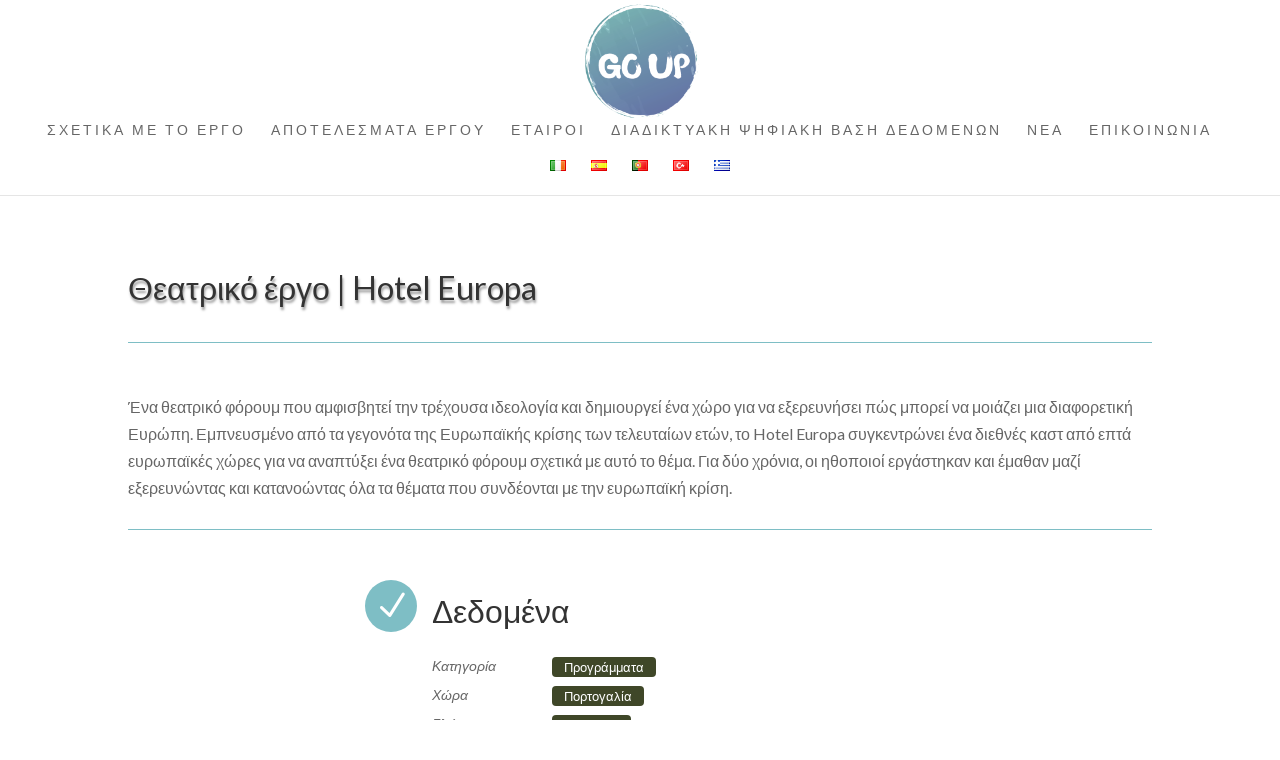

--- FILE ---
content_type: text/html; charset=UTF-8
request_url: http://go-up-project.eu/el/resource/el%CE%B8%CE%B5%CE%B1%CF%84%CF%81%CE%B9%CE%BA%CF%8C-%CE%AD%CF%81%CE%B3%CE%BF-hotel-europa/
body_size: 9762
content:
<!DOCTYPE html>
<html lang="el">
<head>
	<meta charset="UTF-8" />
<meta http-equiv="X-UA-Compatible" content="IE=edge">
	<link rel="pingback" href="http://go-up-project.eu/xmlrpc.php" />

	<script type="text/javascript">
		document.documentElement.className = 'js';
	</script>

	<script>var et_site_url='http://go-up-project.eu';var et_post_id='1542';function et_core_page_resource_fallback(a,b){"undefined"===typeof b&&(b=a.sheet.cssRules&&0===a.sheet.cssRules.length);b&&(a.onerror=null,a.onload=null,a.href?a.href=et_site_url+"/?et_core_page_resource="+a.id+et_post_id:a.src&&(a.src=et_site_url+"/?et_core_page_resource="+a.id+et_post_id))}
</script><title>Θεατρικό έργο | Hotel Europa | Go Up Project</title>
<link rel='dns-prefetch' href='//fonts.googleapis.com' />
<link rel='dns-prefetch' href='//s.w.org' />
<link rel="alternate" type="application/rss+xml" title="Ροή RSS &raquo; Go Up Project" href="http://go-up-project.eu/el/feed/" />
<link rel="alternate" type="application/rss+xml" title="Ροή Σχολίων &raquo; Go Up Project" href="http://go-up-project.eu/el/comments/feed/" />
		<script type="text/javascript">
			window._wpemojiSettings = {"baseUrl":"https:\/\/s.w.org\/images\/core\/emoji\/13.0.0\/72x72\/","ext":".png","svgUrl":"https:\/\/s.w.org\/images\/core\/emoji\/13.0.0\/svg\/","svgExt":".svg","source":{"concatemoji":"http:\/\/go-up-project.eu\/wp-includes\/js\/wp-emoji-release.min.js?ver=5.5.17"}};
			!function(e,a,t){var n,r,o,i=a.createElement("canvas"),p=i.getContext&&i.getContext("2d");function s(e,t){var a=String.fromCharCode;p.clearRect(0,0,i.width,i.height),p.fillText(a.apply(this,e),0,0);e=i.toDataURL();return p.clearRect(0,0,i.width,i.height),p.fillText(a.apply(this,t),0,0),e===i.toDataURL()}function c(e){var t=a.createElement("script");t.src=e,t.defer=t.type="text/javascript",a.getElementsByTagName("head")[0].appendChild(t)}for(o=Array("flag","emoji"),t.supports={everything:!0,everythingExceptFlag:!0},r=0;r<o.length;r++)t.supports[o[r]]=function(e){if(!p||!p.fillText)return!1;switch(p.textBaseline="top",p.font="600 32px Arial",e){case"flag":return s([127987,65039,8205,9895,65039],[127987,65039,8203,9895,65039])?!1:!s([55356,56826,55356,56819],[55356,56826,8203,55356,56819])&&!s([55356,57332,56128,56423,56128,56418,56128,56421,56128,56430,56128,56423,56128,56447],[55356,57332,8203,56128,56423,8203,56128,56418,8203,56128,56421,8203,56128,56430,8203,56128,56423,8203,56128,56447]);case"emoji":return!s([55357,56424,8205,55356,57212],[55357,56424,8203,55356,57212])}return!1}(o[r]),t.supports.everything=t.supports.everything&&t.supports[o[r]],"flag"!==o[r]&&(t.supports.everythingExceptFlag=t.supports.everythingExceptFlag&&t.supports[o[r]]);t.supports.everythingExceptFlag=t.supports.everythingExceptFlag&&!t.supports.flag,t.DOMReady=!1,t.readyCallback=function(){t.DOMReady=!0},t.supports.everything||(n=function(){t.readyCallback()},a.addEventListener?(a.addEventListener("DOMContentLoaded",n,!1),e.addEventListener("load",n,!1)):(e.attachEvent("onload",n),a.attachEvent("onreadystatechange",function(){"complete"===a.readyState&&t.readyCallback()})),(n=t.source||{}).concatemoji?c(n.concatemoji):n.wpemoji&&n.twemoji&&(c(n.twemoji),c(n.wpemoji)))}(window,document,window._wpemojiSettings);
		</script>
		<meta content="Divi v.3.19.3" name="generator"/><style type="text/css">
img.wp-smiley,
img.emoji {
	display: inline !important;
	border: none !important;
	box-shadow: none !important;
	height: 1em !important;
	width: 1em !important;
	margin: 0 .07em !important;
	vertical-align: -0.1em !important;
	background: none !important;
	padding: 0 !important;
}
</style>
	<link rel='stylesheet' id='wp-block-library-css'  href='http://go-up-project.eu/wp-includes/css/dist/block-library/style.min.css?ver=5.5.17' type='text/css' media='all' />
<link rel='stylesheet' id='divi-style-css'  href='http://go-up-project.eu/wp-content/themes/Divi/style.css?ver=3.19.3' type='text/css' media='all' />
<link rel='stylesheet' id='et-builder-googlefonts-cached-css'  href='http://fonts.googleapis.com/css?family=Lato%3A100%2C100italic%2C300%2C300italic%2Cregular%2Citalic%2C700%2C700italic%2C900%2C900italic&#038;ver=5.5.17#038;subset=latin,latin-ext' type='text/css' media='all' />
<link rel='stylesheet' id='dashicons-css'  href='http://go-up-project.eu/wp-includes/css/dashicons.min.css?ver=5.5.17' type='text/css' media='all' />
<script type='text/javascript' src='http://go-up-project.eu/wp-content/plugins/1and1-wordpress-assistant/js/cookies.js?ver=5.5.17' id='1and1-wp-cookies-js'></script>
<script type='text/javascript' src='http://go-up-project.eu/wp-includes/js/jquery/jquery.js?ver=1.12.4-wp' id='jquery-core-js'></script>
<link rel="https://api.w.org/" href="http://go-up-project.eu/wp-json/" /><link rel="alternate" type="application/json" href="http://go-up-project.eu/wp-json/wp/v2/resource/1542" /><link rel="EditURI" type="application/rsd+xml" title="RSD" href="http://go-up-project.eu/xmlrpc.php?rsd" />
<link rel="wlwmanifest" type="application/wlwmanifest+xml" href="http://go-up-project.eu/wp-includes/wlwmanifest.xml" /> 
<link rel='prev' title='Θέατρο Griot' href='http://go-up-project.eu/el/resource/el%ce%b8%ce%ad%ce%b1%cf%84%cf%81%ce%bf-griot/' />
<link rel='next' title='Οι νέοι με παράδοση' href='http://go-up-project.eu/el/resource/el%ce%bf%ce%b9-%ce%bd%ce%ad%ce%bf%ce%b9-%ce%bc%ce%b5-%cf%80%ce%b1%cf%81%ce%ac%ce%b4%ce%bf%cf%83%ce%b7/' />
<meta name="generator" content="WordPress 5.5.17" />
<link rel="canonical" href="http://go-up-project.eu/el/resource/el%ce%b8%ce%b5%ce%b1%cf%84%cf%81%ce%b9%ce%ba%cf%8c-%ce%ad%cf%81%ce%b3%ce%bf-hotel-europa/" />
<link rel='shortlink' href='http://go-up-project.eu/?p=1542' />
<link rel="alternate" type="application/json+oembed" href="http://go-up-project.eu/wp-json/oembed/1.0/embed?url=http%3A%2F%2Fgo-up-project.eu%2Fel%2Fresource%2Fel%25ce%25b8%25ce%25b5%25ce%25b1%25cf%2584%25cf%2581%25ce%25b9%25ce%25ba%25cf%258c-%25ce%25ad%25cf%2581%25ce%25b3%25ce%25bf-hotel-europa%2F" />
<link rel="alternate" type="text/xml+oembed" href="http://go-up-project.eu/wp-json/oembed/1.0/embed?url=http%3A%2F%2Fgo-up-project.eu%2Fel%2Fresource%2Fel%25ce%25b8%25ce%25b5%25ce%25b1%25cf%2584%25cf%2581%25ce%25b9%25ce%25ba%25cf%258c-%25ce%25ad%25cf%2581%25ce%25b3%25ce%25bf-hotel-europa%2F&#038;format=xml" />
<script type="text/javascript">var siteUrl = "http://go-up-project.eu/wp-content/plugins/odd-watt/";</script><meta name="viewport" content="width=device-width, initial-scale=1.0, maximum-scale=1.0, user-scalable=0" /><link rel="shortcut icon" href="" /><link rel="stylesheet" id="et-divi-customizer-global-cached-inline-styles" href="http://go-up-project.eu/wp-content/cache/et/global/et-divi-customizer-global-17678910238719.min.css" onerror="et_core_page_resource_fallback(this, true)" onload="et_core_page_resource_fallback(this)" /></head>
<body class="resource-template-default single single-resource postid-1542 et_pb_button_helper_class et_fullwidth_nav et_fixed_nav et_show_nav et_cover_background et_pb_gutter osx et_pb_gutters3 et_primary_nav_dropdown_animation_fade et_secondary_nav_dropdown_animation_fade et_pb_footer_columns4 et_header_style_centered et_right_sidebar et_divi_theme et-db et_minified_js et_minified_css">
	<div id="page-container">

	
	
			<header id="main-header" data-height-onload="123">
			<div class="container clearfix et_menu_container">
							<div class="logo_container">
					<span class="logo_helper"></span>
					<a href="http://go-up-project.eu/el/%cf%83%cf%87%ce%b5%cf%84%ce%b9%ce%ba%ce%b1-%ce%bc%ce%b5-%cf%84%ce%bf-%ce%b5%cf%81%ce%b3%ce%bf/">
						<img src="http://go-up-project.eu/wp-content/uploads/2019/08/logo.png" alt="Go Up Project" id="logo" data-height-percentage="100" />
					</a>
				</div>
							<div id="et-top-navigation" data-height="123" data-fixed-height="40">
											<nav id="top-menu-nav">
						<ul id="top-menu" class="nav"><li id="menu-item-327" class="menu-item menu-item-type-post_type menu-item-object-page menu-item-home menu-item-327"><a href="http://go-up-project.eu/el/%cf%83%cf%87%ce%b5%cf%84%ce%b9%ce%ba%ce%b1-%ce%bc%ce%b5-%cf%84%ce%bf-%ce%b5%cf%81%ce%b3%ce%bf/">ΣΧΕΤΙΚΑ ΜΕ ΤΟ ΕΡΓΟ</a></li>
<li id="menu-item-326" class="menu-item menu-item-type-post_type menu-item-object-page menu-item-326"><a href="http://go-up-project.eu/el/%ce%b1%cf%80%ce%bf%cf%84%ce%b5%ce%bb%ce%b5%cf%83%ce%bc%ce%b1%cf%84%ce%b1-%ce%b5%cf%81%ce%b3%ce%bf%cf%85/">ΑΠΟΤΕΛΕΣΜΑΤΑ ΕΡΓΟΥ</a></li>
<li id="menu-item-333" class="menu-item menu-item-type-post_type menu-item-object-page menu-item-333"><a href="http://go-up-project.eu/el/%ce%b5%cf%84%ce%b1%ce%b9%cf%81%ce%bf%ce%b9/">ΕΤΑΙΡΟΙ</a></li>
<li id="menu-item-1844" class="menu-item menu-item-type-post_type menu-item-object-page menu-item-1844"><a href="http://go-up-project.eu/el/%ce%b4%ce%b9%ce%b1%ce%b4%ce%b9%ce%ba%cf%84%cf%85%ce%b1%ce%ba%ce%b7-%cf%88%ce%b7%cf%86%ce%b9%ce%b1%ce%ba%ce%b7-%ce%b2%ce%b1%cf%83%ce%b7-%ce%b4%ce%b5%ce%b4%ce%bf%ce%bc%ce%b5%ce%bd%cf%89%ce%bd/">ΔΙΑΔΙΚΤΥΑΚΗ ΨΗΦΙΑΚΗ ΒΑΣΗ ΔΕΔΟΜΕΝΩΝ</a></li>
<li id="menu-item-370" class="menu-item menu-item-type-post_type menu-item-object-page menu-item-370"><a href="http://go-up-project.eu/el/%ce%bd%ce%b5%ce%b1/">ΝΕΑ</a></li>
<li id="menu-item-346" class="menu-item menu-item-type-post_type menu-item-object-page menu-item-346"><a href="http://go-up-project.eu/el/%ce%b5%cf%80%ce%b9%ce%ba%ce%bf%ce%b9%ce%bd%cf%89%ce%bd%ce%b9%ce%b1/">ΕΠΙΚΟΙΝΩΝΙΑ</a></li>
<li id="menu-item-328-en" class="lang-item lang-item-7 lang-item-en no-translation lang-item-first menu-item menu-item-type-custom menu-item-object-custom menu-item-328-en"><a href="http://go-up-project.eu/" hreflang="en-GB" lang="en-GB"><img src="[data-uri]" title="English" alt="English" width="16" height="11" style="width: 16px; height: 11px;" /></a></li>
<li id="menu-item-328-es" class="lang-item lang-item-10 lang-item-es no-translation menu-item menu-item-type-custom menu-item-object-custom menu-item-328-es"><a href="http://go-up-project.eu/es/sobre-el-proyecto/" hreflang="es-ES" lang="es-ES"><img src="[data-uri]" title="Español" alt="Español" width="16" height="11" style="width: 16px; height: 11px;" /></a></li>
<li id="menu-item-328-pt" class="lang-item lang-item-14 lang-item-pt no-translation menu-item menu-item-type-custom menu-item-object-custom menu-item-328-pt"><a href="http://go-up-project.eu/pt/sobre-o-projecto/" hreflang="pt-PT" lang="pt-PT"><img src="[data-uri]" title="Português" alt="Português" width="16" height="11" style="width: 16px; height: 11px;" /></a></li>
<li id="menu-item-328-tr" class="lang-item lang-item-18 lang-item-tr no-translation menu-item menu-item-type-custom menu-item-object-custom menu-item-328-tr"><a href="http://go-up-project.eu/tr/proje-hakkinda/" hreflang="tr-TR" lang="tr-TR"><img src="[data-uri]" title="Türkçe" alt="Türkçe" width="16" height="11" style="width: 16px; height: 11px;" /></a></li>
<li id="menu-item-328-el" class="lang-item lang-item-22 lang-item-el current-lang menu-item menu-item-type-custom menu-item-object-custom menu-item-328-el"><a href="http://go-up-project.eu/el/resource/el%ce%b8%ce%b5%ce%b1%cf%84%cf%81%ce%b9%ce%ba%cf%8c-%ce%ad%cf%81%ce%b3%ce%bf-hotel-europa/" hreflang="el" lang="el"><img src="[data-uri]" title="Ελληνικά" alt="Ελληνικά" width="16" height="11" style="width: 16px; height: 11px;" /></a></li>
</ul>						</nav>
					
					
					
					
					<div id="et_mobile_nav_menu">
				<div class="mobile_nav closed">
					<span class="select_page">Επιλογή Σελίδας</span>
					<span class="mobile_menu_bar mobile_menu_bar_toggle"></span>
				</div>
			</div>				</div> <!-- #et-top-navigation -->
			</div> <!-- .container -->
			<div class="et_search_outer">
				<div class="container et_search_form_container">
					<form role="search" method="get" class="et-search-form" action="http://go-up-project.eu/el/%cf%83%cf%87%ce%b5%cf%84%ce%b9%ce%ba%ce%b1-%ce%bc%ce%b5-%cf%84%ce%bf-%ce%b5%cf%81%ce%b3%ce%bf/">
					<input type="search" class="et-search-field" placeholder="Αναζήτηση &hellip;" value="" name="s" title="Αναζήτηση για:" />					</form>
					<span class="et_close_search_field"></span>
				</div>
			</div>
		</header> <!-- #main-header -->
			<div id="et-main-area">
	
<style >
	h4.et_pb_module_header{
    margin: 15px 0 15px 0 !important;
    font-size: 32px !important;
	}
	
	.et_pb_post_title_0 .et_pb_title_container h1.entry-title,.et_pb_post_title_0 .et_pb_title_container h2.entry-title,.et_pb_post_title_0 .et_pb_title_container h3.entry-title,.et_pb_post_title_0 .et_pb_title_container h4.entry-title,.et_pb_post_title_0 .et_pb_title_container h5.entry-title,.et_pb_post_title_0 .et_pb_title_container h6.entry-title{font-size:32px;font-size:32px}.et_pb_post_title_0 .entry-title,.et_pb_post_title_0 .et_pb_title_meta_container{text-shadow:0.04em 0.08em 0.08em rgba(0,0,0,0.4);text-shadow:0.04em 0.08em 0.08em rgba(0,0,0,0.4)}.et_pb_divider_0:before{border-top-color:#7EBEC5}.et_pb_divider_0:hover:before{border-top-width:px}.et_pb_divider_0{height:23px}.et_pb_divider_1:before{border-top-color:#7EBEC5}.et_pb_divider_1:hover:before{border-top-width:px}.et_pb_divider_1{height:23px}.et_pb_blurb_0 .et-pb-icon{font-size:36px;color:#ffffff;background-color:#7EBEC5}.et_pb_divider_2:before{border-top-color:#7EBEC5}.et_pb_divider_2:hover:before{border-top-width:px}.et_pb_divider_2{height:23px}.et_pb_blurb_1 .et-pb-icon{font-size:36px;color:#ffffff;background-color:#7EBEC5}

	span.data_item {
		background-color: #3f4728;
		color: #fff;
		font-size: 13px;
		padding: 2px 12px;
		border-radius: 4px;
	}

	.titulo {
		min-width: 120px;
		float: left;
		font-size: 14px;
		font-style: italic;
	}
	.resource_links li {
		background-color: #7ebdc5;
		max-width: 300px;
		border-radius: 6px;
		padding: 10px;
		margin-bottom: 20px;
	}
	.resource_links li a{
		color:#fff;
	}
</style>	


<div id="main-content">
<div class="et_builder_inner_content et_pb_gutters3">
  <div class="et_pb_section et_pb_section_0 et_section_regular">
    <div class="et_pb_row et_pb_row_0">
      <div class="et_pb_column et_pb_column_4_4 et_pb_column_0    et_pb_css_mix_blend_mode_passthrough et-last-child">
        <div class="et_pb_module et_pb_post_title et_pb_post_title_0 et_pb_bg_layout_light  et_pb_text_align_left"  >
          <div class="et_pb_title_container">
            <h1 class="entry-title">Θεατρικό έργο | Hotel Europa</h1>
          </div>
        </div>
        <div class="et_pb_module et_pb_divider et_pb_divider_0 et_pb_divider_position_ et_pb_space">
          <div class="et_pb_divider_internal"></div>
        </div>
        <div class="et_pb_module et_pb_text et_pb_text_0 et_pb_bg_layout_light  et_pb_text_align_left">
          <div class="et_pb_text_inner">
             <p>Ένα θεατρικό φόρουμ που αμφισβητεί την τρέχουσα ιδεολογία και δημιουργεί ένα χώρο για να εξερευνήσει πώς μπορεί να μοιάζει μια διαφορετική Ευρώπη. Εμπνευσμένο από τα γεγονότα της Ευρωπαϊκής κρίσης των τελευταίων ετών, το Hotel Europa συγκεντρώνει ένα διεθνές καστ από επτά ευρωπαϊκές χώρες για να αναπτύξει ένα θεατρικό φόρουμ σχετικά με αυτό το θέμα. Για δύο χρόνια, οι ηθοποιοί εργάστηκαν και έμαθαν μαζί εξερευνώντας και κατανοώντας όλα τα θέματα που συνδέονται με την ευρωπαϊκή κρίση.</p>
          </div>
        </div>
        <!-- .et_pb_text -->
        <div class="et_pb_module et_pb_divider et_pb_divider_1 et_pb_divider_position_ et_pb_space">
          <div class="et_pb_divider_internal"></div>
        </div>
        <div class="et_pb_module et_pb_blurb et_pb_blurb_0 et_pb_bg_layout_light  et_pb_text_align_left  et_pb_blurb_position_left">
          <div class="et_pb_blurb_content">
            <div class="et_pb_main_blurb_image"><span class="et_pb_image_wrap"><span class="et-pb-icon et-waypoint et_pb_animation_top et-pb-icon-circle">&#x4e;</span></span></div>
            <div class="et_pb_blurb_container">
              <h4 class="et_pb_module_header">Δεδομένα</h4>
              <div class="et_pb_blurb_description">
                <ul class="resource_data">
					<li><div class="titulo">Κατηγορία</div> <span class="data_item">Προγράμματα</span> </li>
					<li><div class="titulo">Χώρα</div> <span class="data_item">Πορτογαλία</span> </li>
					<li><div class="titulo">Γλώσσα</div> <span class="data_item">Ελληνικά</span> </li>
					<li><div class="titulo">Τύπος Αρχείου</div> <span class="data_item">Ιστοσελίδα</span> </li>
				</ul>
              </div>
              <!-- .et_pb_blurb_description --> 
            </div>
          </div>
          <!-- .et_pb_blurb_content --> 
        </div>
        <!-- .et_pb_blurb -->
        <div class="et_pb_module et_pb_divider et_pb_divider_2 et_pb_divider_position_ et_pb_space">
          <div class="et_pb_divider_internal"></div>
        </div>
        <div class="et_pb_module et_pb_blurb et_pb_blurb_1 et_pb_bg_layout_light  et_pb_text_align_left  et_pb_blurb_position_left">
          <div class="et_pb_blurb_content">
            <div class="et_pb_main_blurb_image"><span class="et_pb_image_wrap"><span class="et-pb-icon et-waypoint et_pb_animation_top et-pb-icon-circle">&#xe02c;</span></span></div>
            <div class="et_pb_blurb_container">
              <h4 class="et_pb_module_header">Συνδέσεις</h4>
              <div class="et_pb_blurb_description">
                <ul class="resource_links">
				  <li><a target="_blank" href="http://www.gtolx.org/">http://www.gtolx.org/</a></li>				  </ul>
              </div>
              <!-- .et_pb_blurb_description --> 
            </div>
          </div>
          <!-- .et_pb_blurb_content --> 
        </div>
        <!-- .et_pb_blurb --> 
      </div>
      <!-- .et_pb_column --> 
      
    </div>
    <!-- .et_pb_row --> 
    
  </div>
  <!-- .et_pb_section --> 
</div>
	
	
</div> <!-- #main-content -->


			<footer id="main-footer">
				

		
				<div id="footer-bottom">
					<div class="container clearfix">
				<p id="footer-info">Σχεδιάστηκε από <a href="http://www.elegantthemes.com" title="Premium WordPress Themes">Elegant Themes</a> | Υποστηρίζεται από <a href="http://www.wordpress.org">WordPress</a></p>					</div>	<!-- .container -->
				</div>
			</footer> <!-- #main-footer -->
		</div> <!-- #et-main-area -->


	</div> <!-- #page-container -->

		<script type="text/javascript">
			</script>
	<script type='text/javascript' id='listarjs-js-extra'>
/* <![CDATA[ */
var listar_vars = {"ajaxurl":"http:\/\/go-up-project.eu\/wp-admin\/admin-ajax.php"};
/* ]]> */
</script>
<script type='text/javascript' src='http://go-up-project.eu/wp-content/plugins/odd-watt/js/listar.js?ver=1' id='listarjs-js'></script>
<script type='text/javascript' id='divi-custom-script-js-extra'>
/* <![CDATA[ */
var DIVI = {"item_count":"%d Item","items_count":"%d Items"};
var et_shortcodes_strings = {"previous":"\u03a0\u03c1\u03bf\u03b7\u03b3\u03bf\u03cd\u03bc\u03b5\u03bd\u03bf","next":"\u0395\u03c0\u03cc\u03bc\u03b5\u03bd\u03bf"};
var et_pb_custom = {"ajaxurl":"http:\/\/go-up-project.eu\/wp-admin\/admin-ajax.php","images_uri":"http:\/\/go-up-project.eu\/wp-content\/themes\/Divi\/images","builder_images_uri":"http:\/\/go-up-project.eu\/wp-content\/themes\/Divi\/includes\/builder\/images","et_frontend_nonce":"774fe3d3c3","subscription_failed":"\u03a0\u03b1\u03c1\u03b1\u03ba\u03b1\u03bb\u03bf\u03cd\u03bc\u03b5, \u03b5\u03bb\u03ad\u03b3\u03be\u03c4\u03b5 \u03c4\u03b1 \u03c0\u03b1\u03c1\u03b1\u03ba\u03ac\u03c4\u03c9 \u03c0\u03b5\u03b4\u03af\u03b1 \u03b3\u03b9\u03b1 \u03bd\u03b1 \u03b2\u03b5\u03b2\u03b1\u03b9\u03c9\u03b8\u03b5\u03af\u03c4\u03b5 \u03cc\u03c4\u03b9 \u03ad\u03c7\u03b5\u03c4\u03b5 \u03b5\u03b9\u03c3\u03b1\u03b3\u03ac\u03b3\u03b5\u03b9 \u03c4\u03b7 \u03c3\u03c9\u03c3\u03c4\u03ae \u03c0\u03bb\u03b7\u03c1\u03bf\u03c6\u03cc\u03c1\u03b7\u03c3\u03b7.","et_ab_log_nonce":"fca6aacdde","fill_message":"\u03a0\u03b1\u03c1\u03b1\u03ba\u03b1\u03bb\u03bf\u03cd\u03bc\u03b5, \u03c3\u03c5\u03bc\u03c0\u03bb\u03b7\u03c1\u03ce\u03c3\u03c4\u03b5 \u03c4\u03b1 \u03c0\u03b1\u03c1\u03b1\u03ba\u03ac\u03c4\u03c9 \u03c0\u03b5\u03b4\u03af\u03b1:","contact_error_message":"\u03a0\u03b1\u03c1\u03b1\u03ba\u03b1\u03bb\u03bf\u03cd\u03bc\u03b5 \u03b4\u03b9\u03bf\u03c1\u03b8\u03ce\u03c3\u03c4\u03b5 \u03c4\u03b1 \u03c0\u03b1\u03c1\u03b1\u03ba\u03ac\u03c4\u03c9 \u03c3\u03c6\u03ac\u03bb\u03bc\u03b1\u03c4\u03b1:","invalid":"\u039c\u03b7 \u03ad\u03b3\u03ba\u03c5\u03c1\u03bf email","captcha":"Captcha","prev":"\u03a0\u03c1\u03bf\u03b7\u03b3","previous":"\u03a0\u03c1\u03bf\u03b7\u03b3\u03bf\u03cd\u03bc\u03b5\u03bd\u03bf","next":"\u03a4\u03b7\u03bd \u03b5\u03c0\u03cc\u03bc\u03b5\u03bd\u03b7","wrong_captcha":"\u0395\u03b9\u03c3\u03ac\u03b3\u03b1\u03c4\u03b5 \u03bb\u03ac\u03b8\u03bf\u03c2 \u03bd\u03bf\u03cd\u03bc\u03b5\u03c1\u03bf \u03c3\u03c4\u03bf captcha.","ignore_waypoints":"no","is_divi_theme_used":"1","widget_search_selector":".widget_search","is_ab_testing_active":"","page_id":"1542","unique_test_id":"","ab_bounce_rate":"5","is_cache_plugin_active":"no","is_shortcode_tracking":"","tinymce_uri":""};
var et_pb_box_shadow_elements = [];
/* ]]> */
</script>
<script type='text/javascript' src='http://go-up-project.eu/wp-content/themes/Divi/js/custom.min.js?ver=3.19.3' id='divi-custom-script-js'></script>
<script type='text/javascript' src='http://go-up-project.eu/wp-content/themes/Divi/includes/builder/scripts/cpt-modules-wrapper.js?ver=3.19.3' id='et-builder-cpt-modules-wrapper-js'></script>
<script type='text/javascript' src='http://go-up-project.eu/wp-content/themes/Divi/core/admin/js/common.js?ver=3.19.3' id='et-core-common-js'></script>
<script type='text/javascript' src='http://go-up-project.eu/wp-includes/js/wp-embed.min.js?ver=5.5.17' id='wp-embed-js'></script>
</body>
</html>
